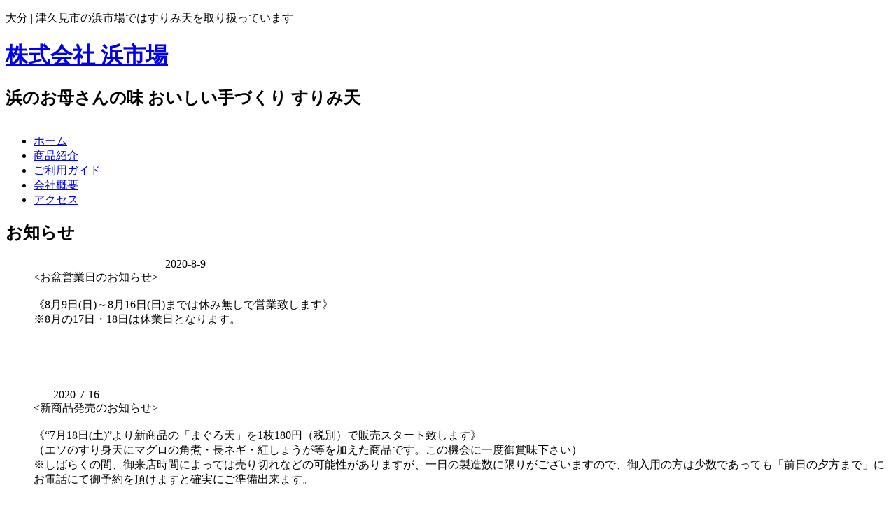

--- FILE ---
content_type: text/plain
request_url: https://www.google-analytics.com/j/collect?v=1&_v=j102&a=1219445261&t=pageview&_s=1&dl=http%3A%2F%2Ftsukumi-hamaichiba.com%2Fapplewife%2F740851&ul=en-us%40posix&dt=%E6%B5%9C%E5%B8%82%E5%A0%B4&sr=1280x720&vp=1280x720&_u=IEBAAEABAAAAACAAI~&jid=1283274250&gjid=1936960494&cid=1207427942.1769199915&tid=UA-52477739-1&_gid=162325916.1769199915&_r=1&_slc=1&z=2000917497
body_size: -287
content:
2,cG-NNLJE12X7B